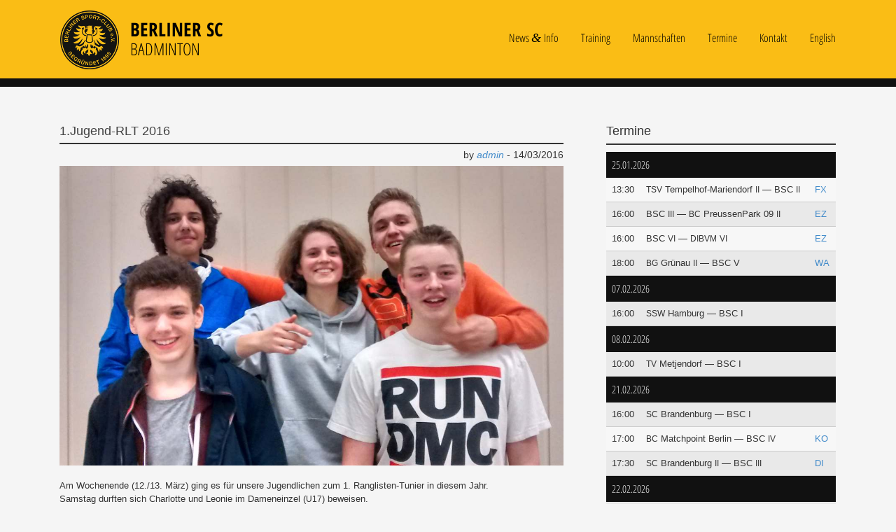

--- FILE ---
content_type: text/html; charset=UTF-8
request_url: https://berlinersc-badminton.de/1-jugend-rlt-2016/
body_size: 9316
content:
<!doctype html>

<!--[if lt IE 7]><html lang="de-DE" class="no-js lt-ie9 lt-ie8 lt-ie7"> <![endif]-->
<!--[if (IE 7)&!(IEMobile)]><html lang="de-DE" class="no-js lt-ie9 lt-ie8"><![endif]-->
<!--[if (IE 8)&!(IEMobile)]><html lang="de-DE" class="no-js lt-ie9"><![endif]-->
<!--[if gt IE 8]><!--> <html lang="de-DE" class="no-js"><!--<![endif]-->

  <head>
    <meta charset="utf-8">
    <meta http-equiv="X-UA-Compatible" content="IE=edge">
    <title>  1.Jugend-RLT 2016 - Berliner SC Badminton</title>
    <meta name="HandheldFriendly" content="True">
    <meta name="MobileOptimized" content="320">
    <meta name="viewport" content="width=device-width, initial-scale=1.0"/>
    <meta name="description" content="Der Berliner Sport Club bietet eine der gr&ouml;ssten Badminton Abteilung in Berlin und Brandenburg mit umfassenden Trainings- und Spielm&ouml;glichkeiten. Wir spielen mit Mannschaften in den unterschiedlichsten Spielklassen und setzen einen grossen Fokus auf die Arbeit mit Kindern und Jugendlichen.">
    <link rel="apple-touch-icon" href="https://berlinersc-badminton.de/wp-content/themes/BSC2015/library/images/apple-icon-touch.png">
    <link rel="icon" href="https://berlinersc-badminton.de/wp-content/themes/BSC2015/favicon.png?v=2">
    <!--[if IE]>
      <link rel="shortcut icon" href="https://berlinersc-badminton.de/wp-content/themes/BSC2015/favicon.ico">
    <![endif]-->
    <link rel="pingback" href="https://berlinersc-badminton.de/xmlrpc.php">
    <link href='//berlinersc-badminton.de/wp-content/uploads/sgf-css/font-fde63ca358b687110550b41a605ffec0.css' rel='stylesheet' type='text/css'>

<meta name='robots' content='max-image-preview:large' />
	<style>img:is([sizes="auto" i], [sizes^="auto," i]) { contain-intrinsic-size: 3000px 1500px }</style>
	<link rel='stylesheet' id='wp-block-library-css' href='https://berlinersc-badminton.de/wp-includes/css/dist/block-library/style.min.css' type='text/css' media='all' />
<style id='classic-theme-styles-inline-css' type='text/css'>
/*! This file is auto-generated */
.wp-block-button__link{color:#fff;background-color:#32373c;border-radius:9999px;box-shadow:none;text-decoration:none;padding:calc(.667em + 2px) calc(1.333em + 2px);font-size:1.125em}.wp-block-file__button{background:#32373c;color:#fff;text-decoration:none}
</style>
<style id='global-styles-inline-css' type='text/css'>
:root{--wp--preset--aspect-ratio--square: 1;--wp--preset--aspect-ratio--4-3: 4/3;--wp--preset--aspect-ratio--3-4: 3/4;--wp--preset--aspect-ratio--3-2: 3/2;--wp--preset--aspect-ratio--2-3: 2/3;--wp--preset--aspect-ratio--16-9: 16/9;--wp--preset--aspect-ratio--9-16: 9/16;--wp--preset--color--black: #000000;--wp--preset--color--cyan-bluish-gray: #abb8c3;--wp--preset--color--white: #ffffff;--wp--preset--color--pale-pink: #f78da7;--wp--preset--color--vivid-red: #cf2e2e;--wp--preset--color--luminous-vivid-orange: #ff6900;--wp--preset--color--luminous-vivid-amber: #fcb900;--wp--preset--color--light-green-cyan: #7bdcb5;--wp--preset--color--vivid-green-cyan: #00d084;--wp--preset--color--pale-cyan-blue: #8ed1fc;--wp--preset--color--vivid-cyan-blue: #0693e3;--wp--preset--color--vivid-purple: #9b51e0;--wp--preset--gradient--vivid-cyan-blue-to-vivid-purple: linear-gradient(135deg,rgba(6,147,227,1) 0%,rgb(155,81,224) 100%);--wp--preset--gradient--light-green-cyan-to-vivid-green-cyan: linear-gradient(135deg,rgb(122,220,180) 0%,rgb(0,208,130) 100%);--wp--preset--gradient--luminous-vivid-amber-to-luminous-vivid-orange: linear-gradient(135deg,rgba(252,185,0,1) 0%,rgba(255,105,0,1) 100%);--wp--preset--gradient--luminous-vivid-orange-to-vivid-red: linear-gradient(135deg,rgba(255,105,0,1) 0%,rgb(207,46,46) 100%);--wp--preset--gradient--very-light-gray-to-cyan-bluish-gray: linear-gradient(135deg,rgb(238,238,238) 0%,rgb(169,184,195) 100%);--wp--preset--gradient--cool-to-warm-spectrum: linear-gradient(135deg,rgb(74,234,220) 0%,rgb(151,120,209) 20%,rgb(207,42,186) 40%,rgb(238,44,130) 60%,rgb(251,105,98) 80%,rgb(254,248,76) 100%);--wp--preset--gradient--blush-light-purple: linear-gradient(135deg,rgb(255,206,236) 0%,rgb(152,150,240) 100%);--wp--preset--gradient--blush-bordeaux: linear-gradient(135deg,rgb(254,205,165) 0%,rgb(254,45,45) 50%,rgb(107,0,62) 100%);--wp--preset--gradient--luminous-dusk: linear-gradient(135deg,rgb(255,203,112) 0%,rgb(199,81,192) 50%,rgb(65,88,208) 100%);--wp--preset--gradient--pale-ocean: linear-gradient(135deg,rgb(255,245,203) 0%,rgb(182,227,212) 50%,rgb(51,167,181) 100%);--wp--preset--gradient--electric-grass: linear-gradient(135deg,rgb(202,248,128) 0%,rgb(113,206,126) 100%);--wp--preset--gradient--midnight: linear-gradient(135deg,rgb(2,3,129) 0%,rgb(40,116,252) 100%);--wp--preset--font-size--small: 13px;--wp--preset--font-size--medium: 20px;--wp--preset--font-size--large: 36px;--wp--preset--font-size--x-large: 42px;--wp--preset--spacing--20: 0.44rem;--wp--preset--spacing--30: 0.67rem;--wp--preset--spacing--40: 1rem;--wp--preset--spacing--50: 1.5rem;--wp--preset--spacing--60: 2.25rem;--wp--preset--spacing--70: 3.38rem;--wp--preset--spacing--80: 5.06rem;--wp--preset--shadow--natural: 6px 6px 9px rgba(0, 0, 0, 0.2);--wp--preset--shadow--deep: 12px 12px 50px rgba(0, 0, 0, 0.4);--wp--preset--shadow--sharp: 6px 6px 0px rgba(0, 0, 0, 0.2);--wp--preset--shadow--outlined: 6px 6px 0px -3px rgba(255, 255, 255, 1), 6px 6px rgba(0, 0, 0, 1);--wp--preset--shadow--crisp: 6px 6px 0px rgba(0, 0, 0, 1);}:where(.is-layout-flex){gap: 0.5em;}:where(.is-layout-grid){gap: 0.5em;}body .is-layout-flex{display: flex;}.is-layout-flex{flex-wrap: wrap;align-items: center;}.is-layout-flex > :is(*, div){margin: 0;}body .is-layout-grid{display: grid;}.is-layout-grid > :is(*, div){margin: 0;}:where(.wp-block-columns.is-layout-flex){gap: 2em;}:where(.wp-block-columns.is-layout-grid){gap: 2em;}:where(.wp-block-post-template.is-layout-flex){gap: 1.25em;}:where(.wp-block-post-template.is-layout-grid){gap: 1.25em;}.has-black-color{color: var(--wp--preset--color--black) !important;}.has-cyan-bluish-gray-color{color: var(--wp--preset--color--cyan-bluish-gray) !important;}.has-white-color{color: var(--wp--preset--color--white) !important;}.has-pale-pink-color{color: var(--wp--preset--color--pale-pink) !important;}.has-vivid-red-color{color: var(--wp--preset--color--vivid-red) !important;}.has-luminous-vivid-orange-color{color: var(--wp--preset--color--luminous-vivid-orange) !important;}.has-luminous-vivid-amber-color{color: var(--wp--preset--color--luminous-vivid-amber) !important;}.has-light-green-cyan-color{color: var(--wp--preset--color--light-green-cyan) !important;}.has-vivid-green-cyan-color{color: var(--wp--preset--color--vivid-green-cyan) !important;}.has-pale-cyan-blue-color{color: var(--wp--preset--color--pale-cyan-blue) !important;}.has-vivid-cyan-blue-color{color: var(--wp--preset--color--vivid-cyan-blue) !important;}.has-vivid-purple-color{color: var(--wp--preset--color--vivid-purple) !important;}.has-black-background-color{background-color: var(--wp--preset--color--black) !important;}.has-cyan-bluish-gray-background-color{background-color: var(--wp--preset--color--cyan-bluish-gray) !important;}.has-white-background-color{background-color: var(--wp--preset--color--white) !important;}.has-pale-pink-background-color{background-color: var(--wp--preset--color--pale-pink) !important;}.has-vivid-red-background-color{background-color: var(--wp--preset--color--vivid-red) !important;}.has-luminous-vivid-orange-background-color{background-color: var(--wp--preset--color--luminous-vivid-orange) !important;}.has-luminous-vivid-amber-background-color{background-color: var(--wp--preset--color--luminous-vivid-amber) !important;}.has-light-green-cyan-background-color{background-color: var(--wp--preset--color--light-green-cyan) !important;}.has-vivid-green-cyan-background-color{background-color: var(--wp--preset--color--vivid-green-cyan) !important;}.has-pale-cyan-blue-background-color{background-color: var(--wp--preset--color--pale-cyan-blue) !important;}.has-vivid-cyan-blue-background-color{background-color: var(--wp--preset--color--vivid-cyan-blue) !important;}.has-vivid-purple-background-color{background-color: var(--wp--preset--color--vivid-purple) !important;}.has-black-border-color{border-color: var(--wp--preset--color--black) !important;}.has-cyan-bluish-gray-border-color{border-color: var(--wp--preset--color--cyan-bluish-gray) !important;}.has-white-border-color{border-color: var(--wp--preset--color--white) !important;}.has-pale-pink-border-color{border-color: var(--wp--preset--color--pale-pink) !important;}.has-vivid-red-border-color{border-color: var(--wp--preset--color--vivid-red) !important;}.has-luminous-vivid-orange-border-color{border-color: var(--wp--preset--color--luminous-vivid-orange) !important;}.has-luminous-vivid-amber-border-color{border-color: var(--wp--preset--color--luminous-vivid-amber) !important;}.has-light-green-cyan-border-color{border-color: var(--wp--preset--color--light-green-cyan) !important;}.has-vivid-green-cyan-border-color{border-color: var(--wp--preset--color--vivid-green-cyan) !important;}.has-pale-cyan-blue-border-color{border-color: var(--wp--preset--color--pale-cyan-blue) !important;}.has-vivid-cyan-blue-border-color{border-color: var(--wp--preset--color--vivid-cyan-blue) !important;}.has-vivid-purple-border-color{border-color: var(--wp--preset--color--vivid-purple) !important;}.has-vivid-cyan-blue-to-vivid-purple-gradient-background{background: var(--wp--preset--gradient--vivid-cyan-blue-to-vivid-purple) !important;}.has-light-green-cyan-to-vivid-green-cyan-gradient-background{background: var(--wp--preset--gradient--light-green-cyan-to-vivid-green-cyan) !important;}.has-luminous-vivid-amber-to-luminous-vivid-orange-gradient-background{background: var(--wp--preset--gradient--luminous-vivid-amber-to-luminous-vivid-orange) !important;}.has-luminous-vivid-orange-to-vivid-red-gradient-background{background: var(--wp--preset--gradient--luminous-vivid-orange-to-vivid-red) !important;}.has-very-light-gray-to-cyan-bluish-gray-gradient-background{background: var(--wp--preset--gradient--very-light-gray-to-cyan-bluish-gray) !important;}.has-cool-to-warm-spectrum-gradient-background{background: var(--wp--preset--gradient--cool-to-warm-spectrum) !important;}.has-blush-light-purple-gradient-background{background: var(--wp--preset--gradient--blush-light-purple) !important;}.has-blush-bordeaux-gradient-background{background: var(--wp--preset--gradient--blush-bordeaux) !important;}.has-luminous-dusk-gradient-background{background: var(--wp--preset--gradient--luminous-dusk) !important;}.has-pale-ocean-gradient-background{background: var(--wp--preset--gradient--pale-ocean) !important;}.has-electric-grass-gradient-background{background: var(--wp--preset--gradient--electric-grass) !important;}.has-midnight-gradient-background{background: var(--wp--preset--gradient--midnight) !important;}.has-small-font-size{font-size: var(--wp--preset--font-size--small) !important;}.has-medium-font-size{font-size: var(--wp--preset--font-size--medium) !important;}.has-large-font-size{font-size: var(--wp--preset--font-size--large) !important;}.has-x-large-font-size{font-size: var(--wp--preset--font-size--x-large) !important;}
:where(.wp-block-post-template.is-layout-flex){gap: 1.25em;}:where(.wp-block-post-template.is-layout-grid){gap: 1.25em;}
:where(.wp-block-columns.is-layout-flex){gap: 2em;}:where(.wp-block-columns.is-layout-grid){gap: 2em;}
:root :where(.wp-block-pullquote){font-size: 1.5em;line-height: 1.6;}
</style>
<style id='wp-typography-custom-inline-css' type='text/css'>
sup{vertical-align: 60%;font-size: 75%;line-height: 100%}sub{vertical-align: -10%;font-size: 75%;line-height: 100%}.amp{font-family: Baskerville, "Goudy Old Style", "Palatino", "Book Antiqua", "Warnock Pro", serif;font-weight: normal;font-style: italic;font-size: 1.1em;line-height: 1em}.caps{font-size: 90%}.dquo{margin-left:-.40em}.quo{margin-left:-.2em}
</style>
<style id='wp-typography-safari-font-workaround-inline-css' type='text/css'>
body {-webkit-font-feature-settings: "liga";font-feature-settings: "liga";-ms-font-feature-settings: normal;}
</style>
<link rel='stylesheet' id='fancybox-css' href='https://berlinersc-badminton.de/wp-content/themes/BSC2015/library/css/fancybox/jquery.fancybox.css' type='text/css' media='all' />
<link rel='stylesheet' id='bones-stylesheet-css' href='https://berlinersc-badminton.de/wp-content/themes/BSC2015/library/css/style.css' type='text/css' media='all' />
<!--[if lt IE 9]>
<link rel='stylesheet' id='bones-ie-only-css' href='https://berlinersc-badminton.de/wp-content/themes/BSC2015/library/css/ie.css' type='text/css' media='all' />
<![endif]-->
<script type="text/javascript" src="https://berlinersc-badminton.de/wp-includes/js/jquery/jquery.min.js" id="jquery-core-js"></script>
<script type="text/javascript" src="https://berlinersc-badminton.de/wp-includes/js/jquery/jquery-migrate.min.js" id="jquery-migrate-js"></script>
<script type="text/javascript" src="https://berlinersc-badminton.de/wp-content/themes/BSC2015/library/js/libs/modernizr.custom.min.js" id="bones-modernizr-js"></script>
<link rel="https://api.w.org/" href="https://berlinersc-badminton.de/wp-json/" /><link rel="alternate" title="JSON" type="application/json" href="https://berlinersc-badminton.de/wp-json/wp/v2/posts/4899" /><link rel="alternate" title="oEmbed (JSON)" type="application/json+oembed" href="https://berlinersc-badminton.de/wp-json/oembed/1.0/embed?url=https%3A%2F%2Fberlinersc-badminton.de%2F1-jugend-rlt-2016%2F" />
<link rel="alternate" title="oEmbed (XML)" type="text/xml+oembed" href="https://berlinersc-badminton.de/wp-json/oembed/1.0/embed?url=https%3A%2F%2Fberlinersc-badminton.de%2F1-jugend-rlt-2016%2F&#038;format=xml" />

  <script type="text/javascript">var dnt_config={ifdnt:"0",mode:"blacklist",black:["media6degrees.com","quantserve.com","lockerz.com"],white:[]};</script><script type="text/javascript">function aop_around(a,b){aop.around({target:a,method:b},function(a){if(typeof a.arguments[0].src==="string"&&(a.arguments[0].tagName.toLowerCase()==="script"||a.arguments[0].tagName.toLowerCase()==="img"||a.arguments[0].tagName.toLowerCase()==="iframe")&&a.arguments[0].src!=="javascript:void(0)"){if(sanitizer(a.arguments[0].src)===true){a.arguments[0].src="javascript:void(0)"}}return a.proceed()})}function sanitizer(a){var b=new RegExp("(?:f|ht)tp(?:s)?://([^/]+)","im");try{a=a.match(b)[1].toString()}catch(c){return a}if(mode==="blacklist"){for(x in list["black"]){if(typeof list["black"][x]==="string"){if(a.indexOf(list["black"][x].toLowerCase())!==-1){a=true;break}}}}else{for(x in list["white"]){if(typeof list["white"][x]==="string"){if(a.indexOf(list["white"][x].toLowerCase())!==-1){tmpS=false;break}else{tmpS=true}}}if(tmpS===true)a=tmpS}return a}(function(){var _after=1;var _afterThrow=2;var _afterFinally=3;var _before=4;var _around=5;var _intro=6;var _regexEnabled=true;var _arguments="arguments";var _undef="undefined";var getType=function(){var a=Object.prototype.toString,b={},c={1:"element",3:"textnode",9:"document",11:"fragment"},d="Arguments Array Boolean Date Document Element Error Fragment Function NodeList Null Number Object RegExp String TextNode Undefined Window".split(" ");for(var e=d.length;e--;){var f=d[e],g=window[f];if(g){try{b[a.call(new g)]=f.toLowerCase()}catch(h){}}}return function(d){return d==null&&(d===undefined?_undef:"null")||d.nodeType&&c[d.nodeType]||typeof d.length=="number"&&(d.callee&&_arguments||d.alert&&"window"||d.item&&"nodelist")||b[a.call(d)]}}();var isFunc=function(a){return getType(a)=="function"};var weaveOne=function(source,method,advice){var old=source[method];if(advice.type!=_intro&&!isFunc(old)){var oldObject=old;old=function(){var code=arguments.length>0?_arguments+"[0]":"";for(var i=1;i<arguments.length;i++){code+=","+_arguments+"["+i+"]"}return eval("oldObject("+code+");")}}var aspect;if(advice.type==_after||advice.type==_afterThrow||advice.type==_afterFinally)aspect=function(){var a,b=null;try{a=old.apply(this,arguments)}catch(c){b=c}if(advice.type==_after)if(b==null)a=advice.value.apply(this,[a,method]);else throw b;else if(advice.type==_afterThrow&&b!=null)a=advice.value.apply(this,[b,method]);else if(advice.type==_afterFinally)a=advice.value.apply(this,[a,b,method]);return a};else if(advice.type==_before)aspect=function(){advice.value.apply(this,[arguments,method]);return old.apply(this,arguments)};else if(advice.type==_intro)aspect=function(){return advice.value.apply(this,arguments)};else if(advice.type==_around){aspect=function(){var a={object:this,args:Array.prototype.slice.call(arguments)};return advice.value.apply(a.object,[{arguments:a.args,method:method,proceed:function(){return old.apply(a.object,a.args)}}])}}aspect.unweave=function(){source[method]=old;pointcut=source=aspect=old=null};source[method]=aspect;return aspect};var search=function(a,b,c){var d=[];for(var e in a){var f=null;try{f=a[e]}catch(g){}if(f!=null&&e.match(b.method)&&isFunc(f))d[d.length]={source:a,method:e,advice:c}}return d};var weave=function(a,b){var c=typeof a.target.prototype!=_undef?a.target.prototype:a.target;var d=[];if(b.type!=_intro&&typeof c[a.method]==_undef){var e=search(a.target,a,b);if(e.length==0)e=search(c,a,b);for(var f in e)d[d.length]=weaveOne(e[f].source,e[f].method,e[f].advice)}else{d[0]=weaveOne(c,a.method,b)}return _regexEnabled?d:d[0]};aop={after:function(a,b){return weave(a,{type:_after,value:b})},afterThrow:function(a,b){return weave(a,{type:_afterThrow,value:b})},afterFinally:function(a,b){return weave(a,{type:_afterFinally,value:b})},before:function(a,b){return weave(a,{type:_before,value:b})},around:function(a,b){return weave(a,{type:_around,value:b})},introduction:function(a,b){return weave(a,{type:_intro,value:b})},setup:function(a){_regexEnabled=a.regexMatch}}})();if(dnt_config.ifdnt!=="1"||navigator.doNotTrack==="yes"||navigator.msDoNotTrack==="1"||navigator.doNotTrack==="1"||document.cookie.indexOf("dont_track_me=1")!==-1||document.cookie.indexOf("civicAllowCookies=no")!==-1){var mode=dnt_config.mode;var list=[];list["black"]=dnt_config.black;list["white"]=dnt_config.white;aop.around({target:document,method:"write"},function(a){if(a.arguments[0].search(/img|script|iframe/i)!==-1){if(sanitizer(a.arguments[0])===true){a.arguments[0]=a.arguments[0].replace(/</g,"<!-- ").replace(/>/g," -->")}}return a.proceed()});scriptParent=document.getElementsByTagName("script")[0].parentNode;if(scriptParent.tagName.toLowerCase!=="head"){head=document.getElementsByTagName("head")[0];aop_around(head,"insertBefore");aop_around(head,"appendChild")}aop_around(scriptParent,"insertBefore");aop_around(scriptParent,"appendChild");var a2a_config=a2a_config||{};a2a_config.no_3p=1;var addthis_config={data_use_cookies:false};var _gaq=_gaq||[];_gaq.push(["_gat._anonymizeIp"])}
</script>
</head>

  <body class="wp-singular post-template-default single single-post postid-4899 single-format-standard wp-theme-BSC2015">
<script type="text/javascript">aop_around(document.body, 'appendChild'); aop_around(document.body, 'insertBefore'); </script>
    <header class="header">
      <nav role="navigation">
        <div class="navbar navbar-inverse navbar-fixed-top" id="slide-nav">
          <div class="container">
            <div class="navbar-header">
              <button type="button" class="navbar-toggle" data-toggle="collapse" data-target=".navbar-responsive-collapse">
                <span class="icon-bar icon-bar1"></span>
                <span class="icon-bar icon-bar2"></span>
                <span class="icon-bar icon-bar3"></span>
              </button>

              <a class="navbar-brand" href="https://berlinersc-badminton.de/" title="Berliner SC">
                <img id="logo" src="https://berlinersc-badminton.de/wp-content/themes/BSC2015/images/BSC-Logo-Transparent-Small.png" alt="BSC-Logo">
                <h1>Berliner SC</h1>
                <h2>Badminton</h2>
              </a>
            </div>
            <div id="slidemenu" class="navbar-collapse collapse navbar-responsive-collapse">
              <h3 id="mobile-nav-header">Menü</h3>
              <ul id="menu-hauptmenue" class="nav navbar-nav navbar-right mainmenu">                <li id="menu-item-1559" class="menu-item menu-item-type-post_type menu-item-object-page menu-item-1559"><a title="News &lt;span class=&quot;amp&quot;&gt;&amp;&lt;/span&gt;&nbsp;Info" href="https://berlinersc-badminton.de/news-und-info/">News <span class="amp">&amp;</span>&nbsp;Info</a></li>
                <li id="menu-item-item-extra" class="hidden-sm hidden-md hidden-lg menu-item menu-item-type- menu-item-object-page menu-item-"><a title="Info" href="https://berlinersc-badminton.de/news-und-info/ueber-uns/">Info</a></li>
                <li id="menu-item-1552" class="menu-item menu-item-type-post_type menu-item-object-page menu-item-1552"><a title="Training" href="https://berlinersc-badminton.de/bsc-training/">Training</a></li>
                <li id="menu-item-1551" class="menu-item menu-item-type-post_type menu-item-object-page menu-item-1551"><a title="Mannschaften" href="https://berlinersc-badminton.de/mannschaften/">Mannschaften</a></li>
                <li id="menu-item-1550" class="menu-item menu-item-type-post_type menu-item-object-page menu-item-1550"><a title="Termine" href="https://berlinersc-badminton.de/termine/">Termine</a></li>
                <li id="menu-item-1548" class="menu-item menu-item-type-post_type menu-item-object-page menu-item-1548"><a title="Kontakt" href="https://berlinersc-badminton.de/kontakt/">Kontakt</a></li>
                <li id="menu-item-17507" class="menu-item menu-item-type-post_type menu-item-object-page menu-item-17507"><a title="English" href="https://berlinersc-badminton.de/english/">English</a></li>
              </ul>
            </div>
          </div>
        </div> 
      </nav>
      <nav role="navigation">
        <nav class="navbar navbar-default" role="navigation" id="submenu">
          <div class="container">
            <button class="btn btn-default dropdown-toggle" type="button" id="dropdownMenuMannschaften" data-toggle="dropdown">
              Mannschaft w&auml;hlen
              <span class="caret"></span>
            </button>
            <ul class="dropdown-menu" role="menu" aria-labelledby="dropdownMenuMannschaften">
            </ul>
            <ul class="nav navbar-nav submenu">
            </ul>
          </div>
        </nav>
      </nav>
    </header> 
    <div id="page-content"> 
      
    <div class="container">  

			<div id="content" class="clearfix row">

				<div id="main" class="col-md-8 clearfix" role="main">

        		
					
						<article id="post-4899" class="clearfix post-4899 post type-post status-publish format-standard hentry category-allgemein" role="article" itemscope itemtype="http://schema.org/BlogPosting">

							<header class="article-header">
								<div class="titlewrap clearfix">
									<h1 class="single-title entry-title"><a href="https://berlinersc-badminton.de/1-jugend-rlt-2016/" rel="bookmark" title="1.Jugend-RLT 2016">1.Jugend-RLT 2016</a></h1>
									<p class="byline vcard">
										by <span class="author"><em><a href="https://berlinersc-badminton.de/author/admin/" title="Beiträge von admin" rel="author">admin</a></em></span> - 
										<time class="updated" datetime="">14/03/2016</time>
										<span class="sticky-ind pull-right"><i class="fa fa-star"></i></span>
									</p>
								</div>

							</header> 
																						<section class="featured-content featured-img">
							
							</section>

							<section class="entry-content single-content clearfix" itemprop="articleBody">
								<p><img decoding="async" src="https://berlinersc-badminton.de/wp-content/uploads/2016/04/RLT1-Jgd-2016.jpg" alt="RLT1-Jgd-2016" style="width: 100%"><br style="clear: both"><br>
Am Wochen­en­de (12./13. März) ging es für unse­re Jugend­li­chen zum 1. Rang­lis­ten-Tunier in die­sem&nbsp;Jahr.<br>
Sams­tag durf­ten sich Char­lot­te und Leo­nie im Damen­ein­zel (<span class="caps">U17</span>) beweisen.<br>
Char­lot­te gewann ihre bei­den ers­ten Spie­le sehr deut­lich, unter­lag dann aber der spä­te­ren Tunier­ge­win­ne­rin im Halb­fi­na­le lei­der knapp in drei Sät­zen. Im Anschluss gewann sie sou­ve­rän das Spiel um Platz 3, tol­ler Erfolg!<br>
Leo­nie traf nach ihrem ers­ten gewon­nen Spiel lei­der schon im Vier­tel­fi­na­le auf eine sehr star­ke Geg­ne­rin; konn­te die bei­den letz­ten Spie­le aber für sich ent­schei­den und beleg­te damit bei ihrer erst zwei­ten Rang­lis­te einen her­vor­ra­gen­den 5. Platz, klas­se Leistung!<br>
Char­lot­te darf damit sicher das nächs­te mal in der Leis­tungs­klas­se <span class="caps">II</span> spie­len und mit ein wenig Glück hat sich Leo­nie eben­falls qualifiziert.<br>
Noch ein­mal herz­li­chen Glück­wunsch an euch&nbsp;beide!</p>
<p>Sonn­tag star­te­te dann für Cla­ra und die Her­ren­trup­pe: Bekri, Luca, Mar­vin und Nel­son die Rang­lis­te im Ein­zel (<span class="caps">U19</span>).<br>
Für Cla­ra ging es wegen ihres Setz­plat­zes direkt im Vier­tel­fi­na­le los. Dort unter­lag sie ihrer Geg­ne­rin lei­der unglück­lich in drei Sät­zen. Das nächs­te Spiel gewann sie deut­lich. Ganz beson­ders her­vor­he­ben möch­te ich jedoch ihre tak­ti­sche Spiel­an­pas­sung und ihren Kampf­geist  im Spiel um Platz 5, wel­ches sie nach kräf­te­zeh­ren­den drei Sät­zen für sich ent­schei­den konn­te! Damit steigt Cla­ra ver­dient in die <span class="caps">LK</span> <span class="caps">II</span> auf!  Gra­tu­la­ti­on! Hut ab, wei­ter&nbsp;so!</p>
<p>Auf­grund der hohen Teil­neh­mer­zahl spiel­ten die Jun­gen bis ein­schließ­lich der Vier­tel­fi­nals nur einen Satz bis&nbsp;30.<br>
Pech­vo­gel des Tages war Mar­vin, wel­cher im ers­ten Spiel dem spä­te­ren Gewin­ner zu 29–30 unter­lag und auch sein zwei­tes Spiel unglück­lich 29–30 ver­lor. Nichts­des­to­trotz, wei­ter­hin mit einem Lächeln auf den Lip­pen, gewann er sei­ne letz­ten bei­den Spie­le und beleg­te Platz 21.&nbsp;Super!<br>
Bekri spiel­te sehr sou­ve­rän, traf dann jedoch im Tunier­baum um Platz 9 auf einen star­ken Geg­ner und ver­lor (viel­leicht aus Soli­da­ri­tät zu Mar­vin? :P) knapp mit 29–30. Nach zwei knap­pen letz­ten Spie­len sicher­te er sich Platz 13. Klasse!<br>
Nel­son mach­te eben­falls super Spie­le und erkämpf­te sich Platz 11.&nbsp;Prima!<br>
Mit ein wenig mehr Ruhe im Spiel ist da sicher­lich sogar noch mehr&nbsp;drin!<br>
Luca spiel­te sich sou­ve­rän in das Halb­fi­na­le. Nach einer knapp ver­lo­re­nen Par­tie gegen einen sehr star­ken Geg­ner ging es in das Spiel um Platz&nbsp;3.<br>
Die­ses ent­schied er in zwei Sät­zen für sich! Damit steigt Luca auf und darf auf der nächs­ten Rang­lis­te in der <span class="caps">LK</span> <span class="caps">II</span> antre­ten! Herz­li­chen Glückwunsch!</p>
															</section> 
							<footer class="article-footer single-footer clearfix">
								<span class="tags pull-left"><span class="">in <a href="https://berlinersc-badminton.de/category/allgemein/">Allgemein</a>&nbsp;&nbsp;</span> </span>
              					<span class="commentnum pull-right"><a href="https://berlinersc-badminton.de/1-jugend-rlt-2016/#respond"><i class="fa fa-comment"></i> 0</a></span>
            				</footer> 

						</article> 
					 <!-- end if -->
            		

  <div id="single-post-nav">
    <ul class="pager">

      
              <li class="previous">
          <span class="previous-page"><a href="https://berlinersc-badminton.de/jugendmannschaft-erringt-6-platz-bei-der-landesmeisterschaft/" rel="prev"><i class="fa fa-caret-left"></i>&nbsp;Jugendmannschaft erringt 6....</a></span>        </li>
      
              <li class="next">
          <span class="no-previous-page-link next-page"><a href="https://berlinersc-badminton.de/simon-bolke-gewinnt-2-rlt-o19-rlt-in-der-c-klasse/" rel="next">&nbsp;Simon Bölke gewinnt 2. RLT...&nbsp;<i class="fa fa-caret-right"></i></a></span>        </li>
      
    </ul>
  </div><!-- /#single-post-nav -->


			


  


  


					
					
				</div> 
								<div id="sidebar" class="col-md-4 panel">

          
            <div id="nb6_wpc_widget-2" class="widget widget_nb6_wpc_widget"><h4 class="widgettitle">Termine</h4><table class="table table-striped"><tr><th colspan="3">25.01.2026</th></tr><tr><td>13:30</td><td><span class="caps">TSV</span> Tempelhof-Mariendorf <span class="caps">II</span> — BSC <span class="caps">II</span></td><td><a href="https://bvbb-badminton.liga.nu/cgi-bin/WebObjects/nuLigaBADDE.woa/wa/courtInfo?federation=BVBB&roundTyp=1&championship=BBMM+25%2F26&location=4084">FX</a></td></tr><tr><td>16:00</td><td>BSC <span class="caps">III</span> — <span class="caps">BC</span> PreussenPark 09&nbsp;<span class="caps">II</span></td><td><a href="https://bvbb-badminton.liga.nu/cgi-bin/WebObjects/nuLigaBADDE.woa/wa/courtInfo?federation=BVBB&roundTyp=1&championship=BBMM+25%2F26&location=7281">EZ</a></td></tr><tr><td>16:00</td><td>BSC <span class="caps">VI</span> — <span class="caps">DIBVM</span>&nbsp;<span class="caps">VI</span></td><td><a href="https://bvbb-badminton.liga.nu/cgi-bin/WebObjects/nuLigaBADDE.woa/wa/courtInfo?federation=BVBB&roundTyp=1&championship=BBMM+25%2F26&location=7281">EZ</a></td></tr><tr><td>18:00</td><td><span class="caps">BG</span> Grünau <span class="caps">II</span> — BSC V</td><td><a href="https://bvbb-badminton.liga.nu/cgi-bin/WebObjects/nuLigaBADDE.woa/wa/courtInfo?federation=BVBB&roundTyp=1&championship=BBMM+25%2F26&location=4165">WA</a></td></tr><tr><th colspan="3">07.02.2026</th></tr><tr><td>16:00</td><td><span class="caps">SSW</span> Hamburg — BSC I</td><td></td></tr><tr><th colspan="3">08.02.2026</th></tr><tr><td>10:00</td><td><span class="caps">TV</span> Metjendorf — BSC I</td><td></td></tr><tr><th colspan="3">21.02.2026</th></tr><tr><td>16:00</td><td><span class="caps">SC</span> Brandenburg	— BSC I</td><td></td></tr><tr><td>17:00</td><td><span class="caps">BC</span> Matchpoint Berlin — BSC <span class="caps">IV</span></td><td><a href="https://bvbb-badminton.liga.nu/cgi-bin/WebObjects/nuLigaBADDE.woa/wa/courtInfo?federation=BVBB&roundTyp=1&championship=BBMM+25%2F26&location=4147">KO</a></td></tr><tr><td>17:30</td><td><span class="caps">SC</span> Brandenburg <span class="caps">II</span> — BSC <span class="caps">III</span></td><td><a href="https://bvbb-badminton.liga.nu/cgi-bin/WebObjects/nuLigaBADDE.woa/wa/courtInfo?federation=BVBB&roundTyp=1&championship=BBMM+25%2F26&location=4071">DI</a></td></tr><tr><th colspan="3">22.02.2026</th></tr><tr><td>17:00</td><td>Köpenicker <span class="caps">BC</span> <span class="caps">VI</span> — BSC <span class="caps">VI</span></td><td><a href="https://bvbb-badminton.liga.nu/cgi-bin/WebObjects/nuLigaBADDE.woa/wa/courtInfo?federation=BVBB&roundTyp=1&championship=BBMM+25%2F26&location=9321">BD</a></td></tr><tr><th colspan="3">27.02.2026</th></tr><tr><td>19:30</td><td>Deutsch-Chinesischer <span class="caps">BV</span> <span class="caps">II</span> — BSC V</td><td><a href="https://bvbb-badminton.liga.nu/cgi-bin/WebObjects/nuLigaBADDE.woa/wa/courtInfo?federation=BVBB&roundTyp=1&championship=BBMM+25%2F26&location=4164">TU</a></td></tr></table><div id="text-2" class="widget widget_text"><h4 class="widgettitle">Ausrüster</h4>			<div class="textwidget"><a href="https://www.victor-europe.com/" target="_blank"><img src="https://berlinersc-badminton.de/wp-content/themes/BSC2015/images/victor.png" style="width: 100%;" alt="Ausrüster: Victor" /></a></div>
		</div><div id="text-6" class="widget widget_text"><h4 class="widgettitle"><span class="caps">DBV</span> Talentnest</h4>			<div class="textwidget"><a href="https://berlinersc-badminton.de/news-und-info/dbv-talentnest/"><img src="https://berlinersc-badminton.de/wp-content/uploads/2018/03/Talentnest.gif" style="width: 100%;" alt="DBV Talentnest" /></a></div>
		</div><div id="text-9" class="widget widget_text"><h4 class="widgettitle">Berlin hat Talent</h4>			<div class="textwidget"><p><a href="https://berlin-hat-talent.de"><img decoding="async" src="https://berlinersc-badminton.de/wp-content/uploads/2021/06/Logo-Berlin-hat-Talent.png" style="width: 100%;" alt="DBV Talentnest"></a></p>
</div>
		</div><div id="text-5" class="widget widget_text"><h4 class="widgettitle">Social Media</h4>			<div class="textwidget"><a href="https://www.instagram.com/bscbadminton/">BSC Badminton @ Instagram</a></div>
		</div>
          
        </div>
			</div> 
    </div> 
	</div>
    <footer id="footer" class="clearfix">
      
      <div id="sub-floor">
        <div class="container">
          <div class="row">
            <div class="copyright">
              &copy; 2026 Berliner SC Badminton - <a class="impress" href="https://berlinersc-badminton.de/kontakt/impressum/">Impressum</a>
            </div>
          </div>
        </div>
      </div>

    </footer>

    <script type="speculationrules">
{"prefetch":[{"source":"document","where":{"and":[{"href_matches":"\/*"},{"not":{"href_matches":["\/wp-*.php","\/wp-admin\/*","\/wp-content\/uploads\/*","\/wp-content\/*","\/wp-content\/plugins\/*","\/wp-content\/themes\/BSC2015\/*","\/*\\?(.+)"]}},{"not":{"selector_matches":"a[rel~=\"nofollow\"]"}},{"not":{"selector_matches":".no-prefetch, .no-prefetch a"}}]},"eagerness":"conservative"}]}
</script>
<script type="text/javascript" src="https://berlinersc-badminton.de/wp-content/plugins/ajaxify-bsc/js/history.js" id="history-js-js"></script>
<script type="text/javascript" src="https://berlinersc-badminton.de/wp-content/themes/BSC2015/library/js/sliding-nav.js" id="sliding-nav-js-js"></script>
<script type="text/javascript" src="https://berlinersc-badminton.de/wp-content/plugins/ajaxify-bsc/js/ajaxify.js" id="ajaxify-js-js"></script>
<script type="text/javascript" src="https://berlinersc-badminton.de/wp-content/plugins/ajaxify-bsc/js/jquery.lazyload.js" id="lazyload-js-js"></script>
<script type="text/javascript" src="https://berlinersc-badminton.de/wp-content/plugins/wp-typography/js/clean-clipboard.min.js" id="wp-typography-cleanup-clipboard-js"></script>
<script type="text/javascript" src="https://berlinersc-badminton.de/wp-content/themes/BSC2015/library/js/jquery.fancybox.pack.js" id="fancybox-js"></script>
<script type="text/javascript" src="https://berlinersc-badminton.de/wp-content/themes/BSC2015/library/js/fancybox-invoke.js" id="fancybox-invoke-js"></script>
<script type="text/javascript" src="https://berlinersc-badminton.de/wp-content/themes/BSC2015/library/js/bsc-all.js" id="bsc-all-js"></script>
  </body>
</html>


--- FILE ---
content_type: application/x-javascript
request_url: https://berlinersc-badminton.de/wp-content/plugins/ajaxify-bsc/js/ajaxify.js
body_size: 1543
content:
!function(a){var e=a.History,t=a.jQuery,n=a.document;return e.enabled?void t(function(){var r=aws_data.rootUrl,i="#"+aws_data.container_id,s=t(i),d=s.get(0),o=t(n.body);0===s.length&&(s=o),t.expr[":"].internal=function(a){var e,n=t(a),i=n.attr("href")||"";return e=i.substring(0,r.length)===r||-1===i.indexOf(":")};var l=function(a){var e=String(a).replace(/<\!DOCTYPE[^>]*>/i,"").replace(/<(html|head|body|title|script)([\s\>])/gi,'<div id="document-$1"$2').replace(/<\/(html|head|body|title|script)\>/gi,"</div>");return e};t.fn.ajaxify=function(){var a=t(this);return a.find('a:internal:not(.no-ajaxy,[href^="#"],[href*="wp-login"],[href*="wp-admin"])').on("click",function(a){var n=t(this),r=n.attr("href"),i=n.attr("title")||null;return console.log(r),2==a.which||a.metaKey?!0:(e.pushState(null,i,r),a.preventDefault(),!1)}),a},o.ajaxify(),t(a).bind("statechange",function(){var c=e.getState(),u=c.url,m=u.replace(r,"");o.addClass("loading"),""!=aws_data.transition&&s.animate({opacity:0},800),""!=aws_data.loader&&s.html('<img style="margin-top: 40px" src="'+r+"wp-content/plugins/ajaxify-bsc/images/"+aws_data.loader+'" />').css("text-align","center"),t.ajax({url:u,success:function(e){var c,p,h=t(l(e)),f=h.find("#document-body:first "+i),y=h.find("#document-body:first").attr("class"),g=h.find("."+aws_data.mcdc),b=h.find("."+aws_data.mcdc2),j=h.find(".dropdown-menu");if(jQuery("body").attr("class",y),p=f.find("#document-script"),p.length&&p.detach(),c=f.html()||h.html(),!c)return n.location.href=u,!1;s.stop(!0,!0),s.html(c).ajaxify().css("text-align","").animate({opacity:1,visibility:"visible"}),""!=aws_data.scrollTop&&jQuery("html, body").animate({scrollTop:jQuery(i).offset().top},1e3),t("body").scrollTop(0),t("."+aws_data.mcdc).html(g.html()),t("."+aws_data.mcdc2).html(b.html()),t(".dropdown-menu").html(j.html()),t("."+aws_data.mcdc).ajaxify(),t("."+aws_data.mcdc2).ajaxify(),t(".dropdown-menu").ajaxify(),h.find("#submenu").hasClass("submenu-on-mobile")?t("#submenu").hasClass("submenu-on-mobile")||t("#submenu").addClass("submenu-on-mobile"):t("#submenu").hasClass("submenu-on-mobile")&&t("#submenu").removeClass("submenu-on-mobile"),t(a).width()<=767&&slide_submenu(!0),t(".in,.open").removeClass("in open"),t(aws_data.ids).each(function(){jQuery(this).addClass("no-ajaxy")}),n.title=h.find("#document-title:first").text();try{n.getElementsByTagName("title")[0].innerHTML=n.title.replace("<","&lt;").replace(">","&gt;").replace(" & "," & ")}catch(w){}p.each(function(){var a=t(this).html();""!=a?(scriptNode=n.createElement("script"),scriptNode.appendChild(n.createTextNode(a)),d.appendChild(scriptNode)):t.getScript(t(this).attr("src"))}),aws_data.bp_status&&t.getScript(r+"/wp-content/plugins/buddypress/bp-templates/bp-legacy/js/buddypress.js"),o.removeClass("loading"),"undefined"!=typeof a.pageTracker&&a.pageTracker._trackPageview(m),"undefined"!=typeof a.reinvigorate&&"undefined"!=typeof a.reinvigorate.ajax_track&&reinvigorate.ajax_track(u)},error:function(){return n.location.href=u,!1}})})}):!1}(window),jQuery(document).ready(function(){jQuery(aws_data.ids).each(function(){jQuery(this).addClass("no-ajaxy")});var a='<span id="ajax-search" style="display:none;"><a href=""></a></span>';jQuery("body").prepend(a),jQuery("#ajax-search").ajaxify(),jQuery(aws_data.searchID).on("submit",function(a){a.preventDefault();var e=aws_data.rootUrl+"?s=";jQuery("#ajax-search a").attr("href",e+jQuery(this).find('input[type="search"]').val()),jQuery("#ajax-search a").trigger("click")}),$("img.gallery-image").lazyload({threshold:200})});

--- FILE ---
content_type: application/x-javascript
request_url: https://berlinersc-badminton.de/wp-content/themes/BSC2015/library/js/fancybox-invoke.js
body_size: 82
content:
jQuery(document).ready(function($) {
		$(".fancybox").fancybox();
	});

--- FILE ---
content_type: application/x-javascript
request_url: https://berlinersc-badminton.de/wp-content/themes/BSC2015/library/js/sliding-nav.js
body_size: 1335
content:
// Pollute global scope a bit to allow ajaxify to close the menu...
var slide_submenu;
// Enter your ids or classes
var toggler = '.navbar-toggle';
var pagewrapper = '#page-content';
var navigationwrapper = '.navbar-header';
var menuwidth = '100%'; // the menu inside the slide menu itself
var slidewidth = '80%';
var menuneg = '-100%';
var slideneg = '-80%';

jQuery(document).ready(function($) {
    //stick in the fixed 100% height behind the navbar but don't wrap it
    $('#slide-nav.navbar-inverse').after($('<div class="inverse" id="navbar-height-col"></div>'));
  
    $('#slide-nav.navbar-default').after($('<div id="navbar-height-col"></div>'));  

  /// these are not used any more
  /*
	function animate_bg(ele, from, to) {
	    ele.css("background-color", "rgba(0, 0, 0, " + (from += from > to ? -1 : 1) / 10 + ")"); 
	    if(from != to)  
	        setTimeout(function() { animate_bg(ele, from, to) }, 10);
	}

	function animate_border_bottom(ele, from, to) {
	    ele.css("border-color", "rgba(64, 64, 64, " + (from += from > to ? -1 : 1) / 10 + ")"); //#404040 = 64,64,64
	    if(from != to)  
	        setTimeout(function() { animate_border_bottom(ele, from, to) }, 10);
	}	*/
	
	slide_submenu = function(force_close) {
	  var selected = $(".navbar-toggle").hasClass('slide-active');
	  if (force_close) {
	    selected = true;
    }
    
    /// gets lost if navigation is ajaxified....
    if (!selected) {
      $('#slidemenu').removeClass('in');
    }
	  
	  
	  /// Spin the menu icon
	  /// too slow...
	  /*
    if (!selected) {
          $(".icon-bar").stop().animate(
            {rotation: 180},
            {
              duration: 500,
              step: function(now, fx) {
                $(this).css({"transform": "rotate("+now+"deg)"});
              }
            }
          );
      } else  {
          $(".icon-bar").stop().animate(
            {rotation: 0},
            {
              duration: 500,
              step: function(now, fx) {
                $(this).css({"transform": "rotate("+now+"deg)"});
              }
            }
          );
        }*/
        
        $('#slidemenu').stop().animate({
            left: selected ? menuneg : '0px'
        });

        $('#navbar-height-col').stop().animate({
            left: selected ? slideneg : '0px'
        });

        $(pagewrapper).stop().animate({
            left: selected ? '0px' : slidewidth
        });

      	$('.submenu-on-mobile').stop().animate({
                left: selected ? '0px' : slidewidth
            });

                $(navigationwrapper).stop().animate({
                    left: selected ? '0px' : slidewidth
                }, {
          		complete:  
          		selected ?
          		function() { 
          			$('#slidemenu ul li').animate({
          				opacity: 0
          			});
          		} :
          		function() { 
          			$('#slidemenu ul li').animate({
          				opacity: 1
          			});
          		}			
          	}); 
          	
          	if (!selected) {
        			$('#slidemenu ul li').find('a').each(function() {
        			    old_href = $(this).attr('href').replace("?m", "");
        				title = $(this).attr('title');
        				if (title.indexOf("News") == -1) 
        					$(this).attr('href', old_href + "?m");
        			});
        		}    
        		// behebt das problem aber dann geht das submenu nicht mehr richtig.   	  
            //if (!force_close)
        		$("button.navbar-toggle").toggleClass('slide-active', !selected);
        		        		
            $('#slidemenu').toggleClass('slide-active');


            $('#page-content, .navbar, body, .navbar-header').toggleClass('slide-active');
            
	}
	
    $("#slide-nav").on("click", toggler, function (e) {
      //var selected = $(this).hasClass('slide-active');
  	  
        slide_submenu(false);
        //$(this).toggleClass('slide-active', !selected);
    		
    });


    var selected = '#slidemenu, #page-content, body, .navbar, .navbar-header';


    $(window).on("resize", function () {
        if ($(window).width() > 767 && $('.navbar-toggle').is(':hidden')) {
            $(selected).removeClass('slide-active');
        }
    });
});

--- FILE ---
content_type: application/x-javascript
request_url: https://berlinersc-badminton.de/wp-content/plugins/wp-typography/js/clean-clipboard.min.js
body_size: 394
content:
/*! wp-typography clean-clipboard.js 2025-02-23 6:42:48 PM */
window.getSelection&&document.addEventListener("copy",function(){var n=window.getSelection();if(!n.isCollapsed){for(var t=n.rangeCount,o=[],e=0;e<t;e++)o[e]=n.getRangeAt(e);var i=document.createElement("div");i.appendChild(n.getRangeAt(0).cloneContents()),i.style.position="absolute",i.style.left="-99999px",i.innerHTML=i.innerHTML.replace(/\u00AD/gi,"").replace(/\u200B/gi,""),document.body.appendChild(i),n.selectAllChildren(i),window.setTimeout(function(){i.remove(),n.removeAllRanges();for(var e=0;e<t;e++)n.addRange(o[e])},0)}});